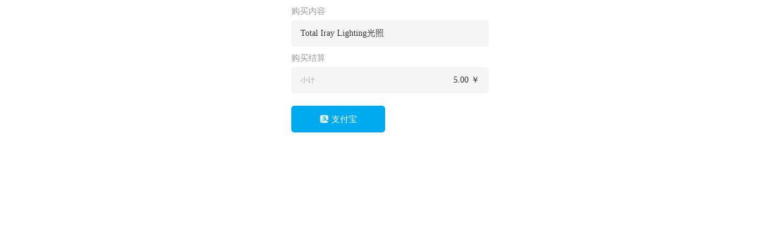

--- FILE ---
content_type: text/html; charset=UTF-8
request_url: https://daz.lianghuadashi.com/wp-content/plugins/erphpdown/buy.php?postid=1002&timestamp=1721381055
body_size: 1469
content:
<html lang="zh-CN">
<head>
	<meta charset="UTF-8" />
	<link rel="stylesheet" href="https://daz.lianghuadashi.com/wp-content/plugins/erphpdown/static/erphpdown.css?v=17.01" type="text/css" />
	<link rel="shortcut icon" href="">
	<script type="text/javascript" src="https://daz.lianghuadashi.com/wp-content/plugins/erphpdown/static/jquery-1.7.min.js"></script>
	<script type='text/javascript' id='erphpdown-js-extra'>
	/* <![CDATA[ */
	var _ERPHP = {"ajaxurl":"https://daz.lianghuadashi.com/wp-admin/admin-ajax.php"};
	var erphpdown_ajax_url = "https://daz.lianghuadashi.com/wp-admin/admin-ajax.php";
	/* ]]> */
	</script>
	<script type="text/javascript" src="https://daz.lianghuadashi.com/wp-content/plugins/erphpdown/static/erphpdown.js?v=17.01"></script>
</head>
<style>
::-webkit-scrollbar {width:0;height:6px}
::-webkit-scrollbar-thumb {background-color: #c7c7c7;border-radius:5px;}
body{margin:10px 20px;padding: 0;}
</style>
<body>
	<div id="erphpdown-paybox">
	
							<div class="erphpdown-table">
								<div class="item">
									<label>购买内容</label>
									<div class="tit">Total Iray Lighting光照</div>
								</div>
								<div class="item item-price">
									<label>购买结算</label>
									<div class="tit" style="text-align:right"><span>小计</span><t class="login" data-price="5.00" data-proportion="1">5.00</t> ￥</div>
								</div>
																<div class="item">
									<div style="padding-top:20px;">
									<div class="erphp-justbuy">																				 
											<a href="https://daz.lianghuadashi.com/wp-content/plugins/erphpdown/payment/alipay.php?ice_post=1002&redirect_url=https%3A%2F%2Fdaz.lianghuadashi.com%2Ftotal-iray-lighting%2F%3Ftimestamp%3D1769183218" class="pmt-ali erphpdown-jump" target="_blank"><i class="erphp-iconfont erphp-icon-alipay"></i> 支付宝</a>
																																																																																																																																																															</div>									</div>
																		<div class="login-tips" style="display:none"><a href="https://daz.lianghuadashi.com/login-2/" target="_blank">登录</a>后购买可保存购买记录</div>
																	</div>
							</div>
								
	</div>

	<script>
		$(".erphpdown-jump").click(function(){
			setTimeout(function(){
				parent.layer.closeAll();
				window.parent.erphpdownOrderSuccess();
			},1000);
		});

		$(".erphpdown-jump2").click(function(){
			parent.layer.closeAll();
		});
	</script>

		<script>
		$(".do-erphpdown-pay").click(function(){
			var that = $(this);
			that.text("处理中...").attr("disabled","disabled");
			$.ajax({  
	            type: 'GET',  
	            url:  $(this).data("href"),  
	            dataType: 'json',
				data: {

				},
	            success: function(data){
	            	that.text("余额支付").removeAttr("disabled");  
	                if( data.error ){
	                    if( data.msg ){
	                        layer.msg(data.msg);
	                    }
	                }else{
	                	if(data.jump == '2'){
	                		parent.location.reload();
	                	}else if(data.jump == '1'){
	                		parent.location.href=data.link;
	                	}else{
	                		parent.location.reload();
	                	}
	                }

	            }  

	        });
	        return false;
		});
	</script>
	</body>
</html>

<!--
Performance optimized by W3 Total Cache. Learn more: https://www.boldgrid.com/w3-total-cache/?utm_source=w3tc&utm_medium=footer_comment&utm_campaign=free_plugin

使用 1740对象缓存Memcached
使用页面缓存Memcached (Requested URI contains query) 
使用数据库缓存Memcached

Served from: daz.lianghuadashi.com @ 2026-01-23 23:46:58 by W3 Total Cache
-->